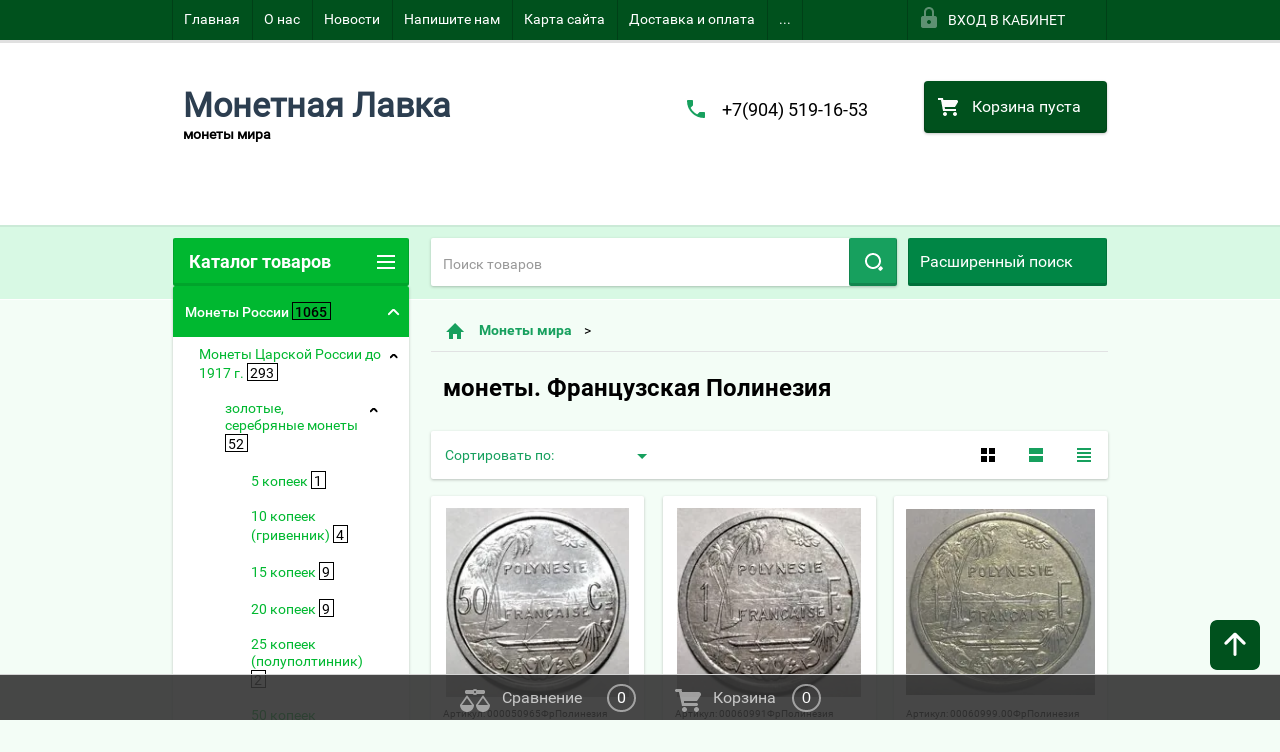

--- FILE ---
content_type: text/javascript
request_url: https://counter.megagroup.ru/fdc7f344e3f4e537d7433696fe5d3970.js?r=&s=1280*720*24&u=https%3A%2F%2Fmonetlavka.ru%2Fshop%2Ffolder%2Fmonety.-frantsuzskaya-polineziya&t=%D0%BC%D0%BE%D0%BD%D0%B5%D1%82%D1%8B.%20%D0%A4%D1%80%D0%B0%D0%BD%D1%86%D1%83%D0%B7%D1%81%D0%BA%D0%B0%D1%8F%20%D0%9F%D0%BE%D0%BB%D0%B8%D0%BD%D0%B5%D0%B7%D0%B8%D1%8F&fv=0,0&en=1&rld=0&fr=0&callback=_sntnl1769911139963&1769911139963
body_size: 85
content:
//:1
_sntnl1769911139963({date:"Sun, 01 Feb 2026 01:59:00 GMT", res:"1"})